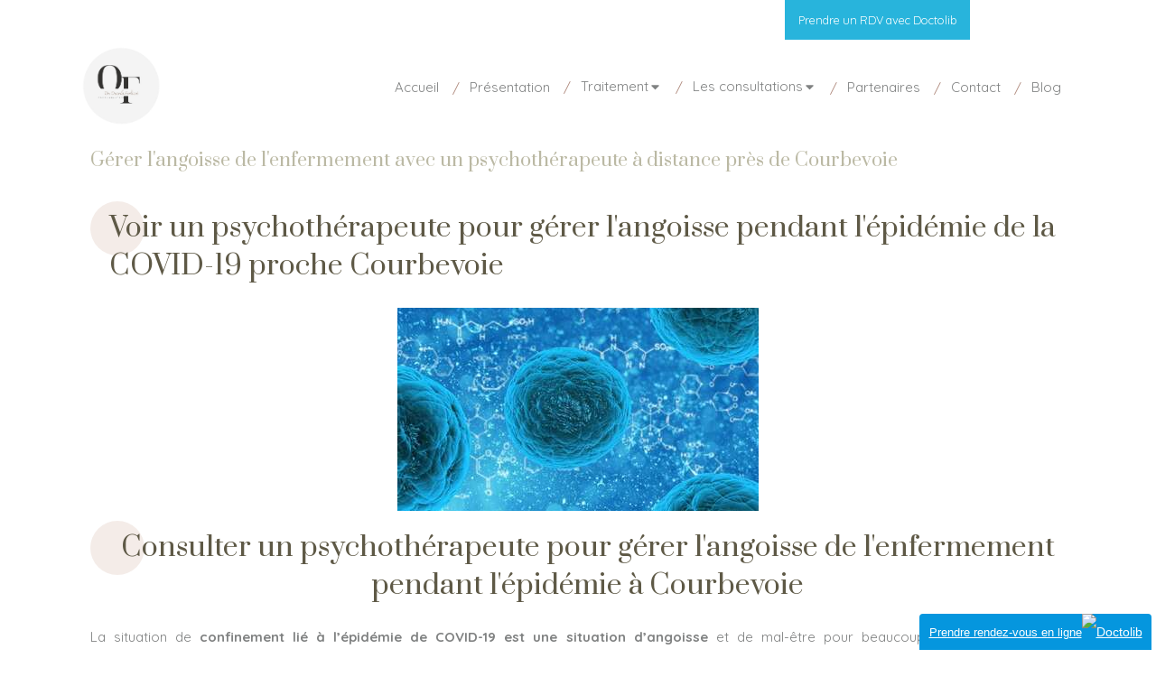

--- FILE ---
content_type: text/css
request_url: https://www.ouardaferlicot.fr/styles/pages/1437874/1749826802/containers-specific-styles.css
body_size: 747
content:
.container_51419268_inner{position:relative}.container_51419268_inner{width:100% !important;max-width:400px !important;margin-right:auto !important;margin-left:auto !important}.container_51419297_inner{position:relative}.container_51419297_inner:before{content:"";position:absolute;top:0;bottom:0;left:0;right:0;opacity:1;background-color:#f7f7f7}.container_51419297_inner>.subcontainers{width:100% !important;max-width:3000px !important;margin-right:auto !important;margin-left:auto !important}.container_51419294_inner{position:relative}.container_51419294_inner:before{content:"";position:absolute;top:0;bottom:0;left:0;right:0;opacity:1}.container_51419294_inner{width:100% !important;max-width:700px !important;margin-right:auto !important;margin-left:auto !important}.container_51414383_inner{position:relative}.container_51414383_inner:before{content:"";position:absolute;top:0;bottom:0;left:0;right:0;opacity:1}